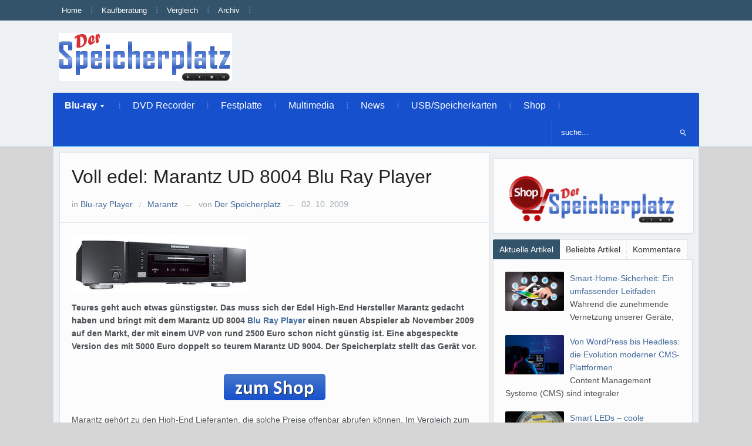

--- FILE ---
content_type: text/html; charset=UTF-8
request_url: https://derspeicherplatz.de/voll-edel-marantz-ud-8004-blu-ray-player/
body_size: 16553
content:
<!DOCTYPE html>
<html xmlns="http://www.w3.org/1999/xhtml" lang="de-DE">
<head>
	    
	<meta http-equiv="Content-Type" content="text/html; charset=UTF-8" />
    <meta http-equiv="X-UA-Compatible" content="IE=edge,chrome=1">
    <meta name="viewport" content="width=device-width, initial-scale=1.0">
	
	<meta property='og:image' content='http://ad.zanox.com/ppv/?13476488C430053185'/>

	<meta name="google-site-verification" content="96tBYR4NqmpsV16E1CpJ-Qq5d_Nriz0l8scb0NJ2TV4" />	

    <title>Voll edel: Marantz UD 8004 Blu Ray Player | Der Speicherplatz</title>

    <link rel="stylesheet" type="text/css" href="https://derspeicherplatz.de/wp-content/themes/navigogo-theme/style.css" media="screen" />
	 	
    <link rel="pingback" href="https://derspeicherplatz.de/xmlrpc.php" />
	

        


	<meta name='robots' content='index, follow, max-image-preview:large, max-snippet:-1, max-video-preview:-1' />

	<!-- This site is optimized with the Yoast SEO plugin v22.8 - https://yoast.com/wordpress/plugins/seo/ -->
	<meta name="description" content="Teures geht auch etwas günstigster. Das muss sich der Edel High-End Hersteller Marantz gedacht haben und bringt mit dem Marantz UD 8004 Blu Ray Player" />
	<link rel="canonical" href="https://derspeicherplatz.de/voll-edel-marantz-ud-8004-blu-ray-player/" />
	<meta property="og:locale" content="de_DE" />
	<meta property="og:type" content="article" />
	<meta property="og:title" content="Voll edel: Marantz UD 8004 Blu Ray Player | Der Speicherplatz" />
	<meta property="og:description" content="Teures geht auch etwas günstigster. Das muss sich der Edel High-End Hersteller Marantz gedacht haben und bringt mit dem Marantz UD 8004 Blu Ray Player" />
	<meta property="og:url" content="https://derspeicherplatz.de/voll-edel-marantz-ud-8004-blu-ray-player/" />
	<meta property="og:site_name" content="Der Speicherplatz" />
	<meta property="article:published_time" content="2009-10-02T17:47:32+00:00" />
	<meta property="og:image" content="https://derspeicherplatz.de/wp-content/uploads/sites/5/2009/10/MARANTZ-UD8004-BLU-RAY-Player.2009-113753.jpg" />
	<meta name="author" content="Der Speicherplatz" />
	<meta name="twitter:card" content="summary_large_image" />
	<meta name="twitter:label1" content="Verfasst von" />
	<meta name="twitter:data1" content="Der Speicherplatz" />
	<meta name="twitter:label2" content="Geschätzte Lesezeit" />
	<meta name="twitter:data2" content="2 Minuten" />
	<script type="application/ld+json" class="yoast-schema-graph">{"@context":"https://schema.org","@graph":[{"@type":"WebPage","@id":"https://derspeicherplatz.de/voll-edel-marantz-ud-8004-blu-ray-player/","url":"https://derspeicherplatz.de/voll-edel-marantz-ud-8004-blu-ray-player/","name":"Voll edel: Marantz UD 8004 Blu Ray Player | Der Speicherplatz","isPartOf":{"@id":"https://derspeicherplatz.de/#website"},"primaryImageOfPage":{"@id":"https://derspeicherplatz.de/voll-edel-marantz-ud-8004-blu-ray-player/#primaryimage"},"image":{"@id":"https://derspeicherplatz.de/voll-edel-marantz-ud-8004-blu-ray-player/#primaryimage"},"thumbnailUrl":"https://derspeicherplatz.de/wp-content/uploads/sites/5/2009/10/MARANTZ-UD8004-BLU-RAY-Player.2009-113753.jpg","datePublished":"2009-10-02T17:47:32+00:00","dateModified":"2009-10-02T17:47:32+00:00","author":{"@id":"https://derspeicherplatz.de/#/schema/person/076e07a6155c2ef9fd588791e96ab9ce"},"description":"Teures geht auch etwas günstigster. Das muss sich der Edel High-End Hersteller Marantz gedacht haben und bringt mit dem Marantz UD 8004 Blu Ray Player","breadcrumb":{"@id":"https://derspeicherplatz.de/voll-edel-marantz-ud-8004-blu-ray-player/#breadcrumb"},"inLanguage":"de-DE","potentialAction":[{"@type":"ReadAction","target":["https://derspeicherplatz.de/voll-edel-marantz-ud-8004-blu-ray-player/"]}]},{"@type":"ImageObject","inLanguage":"de-DE","@id":"https://derspeicherplatz.de/voll-edel-marantz-ud-8004-blu-ray-player/#primaryimage","url":"https://derspeicherplatz.de/wp-content/uploads/sites/5/2009/10/MARANTZ-UD8004-BLU-RAY-Player.2009-113753.jpg","contentUrl":"https://derspeicherplatz.de/wp-content/uploads/sites/5/2009/10/MARANTZ-UD8004-BLU-RAY-Player.2009-113753.jpg"},{"@type":"BreadcrumbList","@id":"https://derspeicherplatz.de/voll-edel-marantz-ud-8004-blu-ray-player/#breadcrumb","itemListElement":[{"@type":"ListItem","position":1,"name":"Home","item":"https://derspeicherplatz.de/"},{"@type":"ListItem","position":2,"name":"Voll edel: Marantz UD 8004 Blu Ray Player"}]},{"@type":"WebSite","@id":"https://derspeicherplatz.de/#website","url":"https://derspeicherplatz.de/","name":"Der Speicherplatz","description":"Festplatten, Speicher und Co.","potentialAction":[{"@type":"SearchAction","target":{"@type":"EntryPoint","urlTemplate":"https://derspeicherplatz.de/?s={search_term_string}"},"query-input":"required name=search_term_string"}],"inLanguage":"de-DE"},{"@type":"Person","@id":"https://derspeicherplatz.de/#/schema/person/076e07a6155c2ef9fd588791e96ab9ce","name":"Der Speicherplatz","image":{"@type":"ImageObject","inLanguage":"de-DE","@id":"https://derspeicherplatz.de/#/schema/person/image/","url":"https://secure.gravatar.com/avatar/48b3fb76bc2c969c34156866b32fc9d1?s=96&d=mm&r=g","contentUrl":"https://secure.gravatar.com/avatar/48b3fb76bc2c969c34156866b32fc9d1?s=96&d=mm&r=g","caption":"Der Speicherplatz"}}]}</script>
	<!-- / Yoast SEO plugin. -->


<link rel="alternate" type="application/rss+xml" title="Der Speicherplatz &raquo; Feed" href="https://derspeicherplatz.de/feed/" />
<link rel="alternate" type="application/rss+xml" title="Der Speicherplatz &raquo; Kommentar-Feed" href="https://derspeicherplatz.de/comments/feed/" />
<link rel='stylesheet' id='wp-block-library-css' href='https://derspeicherplatz.de/wp-includes/css/dist/block-library/style.min.css?ver=6.4.2' type='text/css' media='all' />
<style id='classic-theme-styles-inline-css' type='text/css'>
/*! This file is auto-generated */
.wp-block-button__link{color:#fff;background-color:#32373c;border-radius:9999px;box-shadow:none;text-decoration:none;padding:calc(.667em + 2px) calc(1.333em + 2px);font-size:1.125em}.wp-block-file__button{background:#32373c;color:#fff;text-decoration:none}
</style>
<style id='global-styles-inline-css' type='text/css'>
body{--wp--preset--color--black: #000000;--wp--preset--color--cyan-bluish-gray: #abb8c3;--wp--preset--color--white: #ffffff;--wp--preset--color--pale-pink: #f78da7;--wp--preset--color--vivid-red: #cf2e2e;--wp--preset--color--luminous-vivid-orange: #ff6900;--wp--preset--color--luminous-vivid-amber: #fcb900;--wp--preset--color--light-green-cyan: #7bdcb5;--wp--preset--color--vivid-green-cyan: #00d084;--wp--preset--color--pale-cyan-blue: #8ed1fc;--wp--preset--color--vivid-cyan-blue: #0693e3;--wp--preset--color--vivid-purple: #9b51e0;--wp--preset--gradient--vivid-cyan-blue-to-vivid-purple: linear-gradient(135deg,rgba(6,147,227,1) 0%,rgb(155,81,224) 100%);--wp--preset--gradient--light-green-cyan-to-vivid-green-cyan: linear-gradient(135deg,rgb(122,220,180) 0%,rgb(0,208,130) 100%);--wp--preset--gradient--luminous-vivid-amber-to-luminous-vivid-orange: linear-gradient(135deg,rgba(252,185,0,1) 0%,rgba(255,105,0,1) 100%);--wp--preset--gradient--luminous-vivid-orange-to-vivid-red: linear-gradient(135deg,rgba(255,105,0,1) 0%,rgb(207,46,46) 100%);--wp--preset--gradient--very-light-gray-to-cyan-bluish-gray: linear-gradient(135deg,rgb(238,238,238) 0%,rgb(169,184,195) 100%);--wp--preset--gradient--cool-to-warm-spectrum: linear-gradient(135deg,rgb(74,234,220) 0%,rgb(151,120,209) 20%,rgb(207,42,186) 40%,rgb(238,44,130) 60%,rgb(251,105,98) 80%,rgb(254,248,76) 100%);--wp--preset--gradient--blush-light-purple: linear-gradient(135deg,rgb(255,206,236) 0%,rgb(152,150,240) 100%);--wp--preset--gradient--blush-bordeaux: linear-gradient(135deg,rgb(254,205,165) 0%,rgb(254,45,45) 50%,rgb(107,0,62) 100%);--wp--preset--gradient--luminous-dusk: linear-gradient(135deg,rgb(255,203,112) 0%,rgb(199,81,192) 50%,rgb(65,88,208) 100%);--wp--preset--gradient--pale-ocean: linear-gradient(135deg,rgb(255,245,203) 0%,rgb(182,227,212) 50%,rgb(51,167,181) 100%);--wp--preset--gradient--electric-grass: linear-gradient(135deg,rgb(202,248,128) 0%,rgb(113,206,126) 100%);--wp--preset--gradient--midnight: linear-gradient(135deg,rgb(2,3,129) 0%,rgb(40,116,252) 100%);--wp--preset--font-size--small: 13px;--wp--preset--font-size--medium: 20px;--wp--preset--font-size--large: 36px;--wp--preset--font-size--x-large: 42px;--wp--preset--spacing--20: 0.44rem;--wp--preset--spacing--30: 0.67rem;--wp--preset--spacing--40: 1rem;--wp--preset--spacing--50: 1.5rem;--wp--preset--spacing--60: 2.25rem;--wp--preset--spacing--70: 3.38rem;--wp--preset--spacing--80: 5.06rem;--wp--preset--shadow--natural: 6px 6px 9px rgba(0, 0, 0, 0.2);--wp--preset--shadow--deep: 12px 12px 50px rgba(0, 0, 0, 0.4);--wp--preset--shadow--sharp: 6px 6px 0px rgba(0, 0, 0, 0.2);--wp--preset--shadow--outlined: 6px 6px 0px -3px rgba(255, 255, 255, 1), 6px 6px rgba(0, 0, 0, 1);--wp--preset--shadow--crisp: 6px 6px 0px rgba(0, 0, 0, 1);}:where(.is-layout-flex){gap: 0.5em;}:where(.is-layout-grid){gap: 0.5em;}body .is-layout-flow > .alignleft{float: left;margin-inline-start: 0;margin-inline-end: 2em;}body .is-layout-flow > .alignright{float: right;margin-inline-start: 2em;margin-inline-end: 0;}body .is-layout-flow > .aligncenter{margin-left: auto !important;margin-right: auto !important;}body .is-layout-constrained > .alignleft{float: left;margin-inline-start: 0;margin-inline-end: 2em;}body .is-layout-constrained > .alignright{float: right;margin-inline-start: 2em;margin-inline-end: 0;}body .is-layout-constrained > .aligncenter{margin-left: auto !important;margin-right: auto !important;}body .is-layout-constrained > :where(:not(.alignleft):not(.alignright):not(.alignfull)){max-width: var(--wp--style--global--content-size);margin-left: auto !important;margin-right: auto !important;}body .is-layout-constrained > .alignwide{max-width: var(--wp--style--global--wide-size);}body .is-layout-flex{display: flex;}body .is-layout-flex{flex-wrap: wrap;align-items: center;}body .is-layout-flex > *{margin: 0;}body .is-layout-grid{display: grid;}body .is-layout-grid > *{margin: 0;}:where(.wp-block-columns.is-layout-flex){gap: 2em;}:where(.wp-block-columns.is-layout-grid){gap: 2em;}:where(.wp-block-post-template.is-layout-flex){gap: 1.25em;}:where(.wp-block-post-template.is-layout-grid){gap: 1.25em;}.has-black-color{color: var(--wp--preset--color--black) !important;}.has-cyan-bluish-gray-color{color: var(--wp--preset--color--cyan-bluish-gray) !important;}.has-white-color{color: var(--wp--preset--color--white) !important;}.has-pale-pink-color{color: var(--wp--preset--color--pale-pink) !important;}.has-vivid-red-color{color: var(--wp--preset--color--vivid-red) !important;}.has-luminous-vivid-orange-color{color: var(--wp--preset--color--luminous-vivid-orange) !important;}.has-luminous-vivid-amber-color{color: var(--wp--preset--color--luminous-vivid-amber) !important;}.has-light-green-cyan-color{color: var(--wp--preset--color--light-green-cyan) !important;}.has-vivid-green-cyan-color{color: var(--wp--preset--color--vivid-green-cyan) !important;}.has-pale-cyan-blue-color{color: var(--wp--preset--color--pale-cyan-blue) !important;}.has-vivid-cyan-blue-color{color: var(--wp--preset--color--vivid-cyan-blue) !important;}.has-vivid-purple-color{color: var(--wp--preset--color--vivid-purple) !important;}.has-black-background-color{background-color: var(--wp--preset--color--black) !important;}.has-cyan-bluish-gray-background-color{background-color: var(--wp--preset--color--cyan-bluish-gray) !important;}.has-white-background-color{background-color: var(--wp--preset--color--white) !important;}.has-pale-pink-background-color{background-color: var(--wp--preset--color--pale-pink) !important;}.has-vivid-red-background-color{background-color: var(--wp--preset--color--vivid-red) !important;}.has-luminous-vivid-orange-background-color{background-color: var(--wp--preset--color--luminous-vivid-orange) !important;}.has-luminous-vivid-amber-background-color{background-color: var(--wp--preset--color--luminous-vivid-amber) !important;}.has-light-green-cyan-background-color{background-color: var(--wp--preset--color--light-green-cyan) !important;}.has-vivid-green-cyan-background-color{background-color: var(--wp--preset--color--vivid-green-cyan) !important;}.has-pale-cyan-blue-background-color{background-color: var(--wp--preset--color--pale-cyan-blue) !important;}.has-vivid-cyan-blue-background-color{background-color: var(--wp--preset--color--vivid-cyan-blue) !important;}.has-vivid-purple-background-color{background-color: var(--wp--preset--color--vivid-purple) !important;}.has-black-border-color{border-color: var(--wp--preset--color--black) !important;}.has-cyan-bluish-gray-border-color{border-color: var(--wp--preset--color--cyan-bluish-gray) !important;}.has-white-border-color{border-color: var(--wp--preset--color--white) !important;}.has-pale-pink-border-color{border-color: var(--wp--preset--color--pale-pink) !important;}.has-vivid-red-border-color{border-color: var(--wp--preset--color--vivid-red) !important;}.has-luminous-vivid-orange-border-color{border-color: var(--wp--preset--color--luminous-vivid-orange) !important;}.has-luminous-vivid-amber-border-color{border-color: var(--wp--preset--color--luminous-vivid-amber) !important;}.has-light-green-cyan-border-color{border-color: var(--wp--preset--color--light-green-cyan) !important;}.has-vivid-green-cyan-border-color{border-color: var(--wp--preset--color--vivid-green-cyan) !important;}.has-pale-cyan-blue-border-color{border-color: var(--wp--preset--color--pale-cyan-blue) !important;}.has-vivid-cyan-blue-border-color{border-color: var(--wp--preset--color--vivid-cyan-blue) !important;}.has-vivid-purple-border-color{border-color: var(--wp--preset--color--vivid-purple) !important;}.has-vivid-cyan-blue-to-vivid-purple-gradient-background{background: var(--wp--preset--gradient--vivid-cyan-blue-to-vivid-purple) !important;}.has-light-green-cyan-to-vivid-green-cyan-gradient-background{background: var(--wp--preset--gradient--light-green-cyan-to-vivid-green-cyan) !important;}.has-luminous-vivid-amber-to-luminous-vivid-orange-gradient-background{background: var(--wp--preset--gradient--luminous-vivid-amber-to-luminous-vivid-orange) !important;}.has-luminous-vivid-orange-to-vivid-red-gradient-background{background: var(--wp--preset--gradient--luminous-vivid-orange-to-vivid-red) !important;}.has-very-light-gray-to-cyan-bluish-gray-gradient-background{background: var(--wp--preset--gradient--very-light-gray-to-cyan-bluish-gray) !important;}.has-cool-to-warm-spectrum-gradient-background{background: var(--wp--preset--gradient--cool-to-warm-spectrum) !important;}.has-blush-light-purple-gradient-background{background: var(--wp--preset--gradient--blush-light-purple) !important;}.has-blush-bordeaux-gradient-background{background: var(--wp--preset--gradient--blush-bordeaux) !important;}.has-luminous-dusk-gradient-background{background: var(--wp--preset--gradient--luminous-dusk) !important;}.has-pale-ocean-gradient-background{background: var(--wp--preset--gradient--pale-ocean) !important;}.has-electric-grass-gradient-background{background: var(--wp--preset--gradient--electric-grass) !important;}.has-midnight-gradient-background{background: var(--wp--preset--gradient--midnight) !important;}.has-small-font-size{font-size: var(--wp--preset--font-size--small) !important;}.has-medium-font-size{font-size: var(--wp--preset--font-size--medium) !important;}.has-large-font-size{font-size: var(--wp--preset--font-size--large) !important;}.has-x-large-font-size{font-size: var(--wp--preset--font-size--x-large) !important;}
.wp-block-navigation a:where(:not(.wp-element-button)){color: inherit;}
:where(.wp-block-post-template.is-layout-flex){gap: 1.25em;}:where(.wp-block-post-template.is-layout-grid){gap: 1.25em;}
:where(.wp-block-columns.is-layout-flex){gap: 2em;}:where(.wp-block-columns.is-layout-grid){gap: 2em;}
.wp-block-pullquote{font-size: 1.5em;line-height: 1.6;}
</style>
<link rel='stylesheet' id='wpz-shortcodes-css' href='https://derspeicherplatz.de/wp-content/themes/technikgruppe/functions/wpzoom/assets/css/shortcodes.css?ver=6.4.2' type='text/css' media='all' />
<link rel='stylesheet' id='zoom-font-awesome-css' href='https://derspeicherplatz.de/wp-content/themes/technikgruppe/functions/wpzoom/assets/css/font-awesome.min.css?ver=6.4.2' type='text/css' media='all' />
<link rel='stylesheet' id='media-queries-css' href='https://derspeicherplatz.de/wp-content/themes/technikgruppe/media-queries.css?ver=6.4.2' type='text/css' media='all' />
<link rel='stylesheet' id='borlabs-cookie-css' href='https://derspeicherplatz.de/wp-content/cache/borlabs-cookie/borlabs-cookie_1_de.css?ver=2.1.15-4' type='text/css' media='all' />
<link rel='stylesheet' id='wzslider-css' href='https://derspeicherplatz.de/wp-content/themes/technikgruppe/functions/wpzoom/assets/css/wzslider.css?ver=6.4.2' type='text/css' media='all' />
<link rel='stylesheet' id='wpzoom-theme-css' href='https://derspeicherplatz.de/wp-content/themes/technikgruppe/styles/default.css?ver=6.4.2' type='text/css' media='all' />
<link rel='stylesheet' id='wpzoom-custom-css' href='https://derspeicherplatz.de/wp-content/themes/technikgruppe/custom.css?ver=6.4.2' type='text/css' media='all' />
<script type="text/javascript" src="https://derspeicherplatz.de/wp-includes/js/jquery/jquery.min.js?ver=3.7.1" id="jquery-core-js"></script>
<script type="text/javascript" src="https://derspeicherplatz.de/wp-includes/js/jquery/jquery-migrate.min.js?ver=3.4.1" id="jquery-migrate-js"></script>
<script type="text/javascript" src="https://derspeicherplatz.de/wp-content/themes/technikgruppe/js/init.js?ver=6.4.2" id="wpzoom-init-js"></script>
<link rel="https://api.w.org/" href="https://derspeicherplatz.de/wp-json/" /><link rel="alternate" type="application/json" href="https://derspeicherplatz.de/wp-json/wp/v2/posts/2929" /><link rel="EditURI" type="application/rsd+xml" title="RSD" href="https://derspeicherplatz.de/xmlrpc.php?rsd" />
<meta name="generator" content="WordPress 6.4.2" />
<link rel='shortlink' href='https://derspeicherplatz.de/?p=2929' />
<link rel="alternate" type="application/json+oembed" href="https://derspeicherplatz.de/wp-json/oembed/1.0/embed?url=https%3A%2F%2Fderspeicherplatz.de%2Fvoll-edel-marantz-ud-8004-blu-ray-player%2F" />
<link rel="alternate" type="text/xml+oembed" href="https://derspeicherplatz.de/wp-json/oembed/1.0/embed?url=https%3A%2F%2Fderspeicherplatz.de%2Fvoll-edel-marantz-ud-8004-blu-ray-player%2F&#038;format=xml" />
<!-- WPZOOM Theme / Framework -->
<meta name="generator" content="Navigogo Theme 1.0" />
<meta name="generator" content="WPZOOM Framework 1.4.8" />
<style type="text/css">body{background-color:#D5D5D5;}
a{color:#1650CD;}
#header{background:#FFFFFF;}
#menutop{background:#33536A;}
#menu{background:#1650CD;}
#news-ticker{background:#83A1DE;}
.widget h3.title{color:#1650CD;}
body{font-family: Arial;}#logo h1 a{font-family: Arial;}#slider #slidemain .slide_content h2{font-family: Arial;}.left-col h2, .right-col h4{font-family: Arial;}.archiveposts h2{font-family: Arial;}h1.title{font-family: Arial;}.widget h3.title{font-family: Arial;}</style>
<script type="text/javascript">document.write('<style type="text/css">.tabber{display:none;}</style>');</script><style type="text/css">.broken_link, a.broken_link {
	text-decoration: line-through;
}</style>
</head>
<body class="post-template-default single single-post postid-2929 single-format-standard">
  <div id="ip_page_wrapper">
    <div id="ip_content_wrapper">
  	<header id="header">

 		<div id="menutop">
			<div class="inner-wrap">

				
	 				<a class="btn_menu" id="toggle-top" href="#"></a>
	 
	 				<div id="topmenu-wrap">

					 	<ul id="topmenu" class="dropdown"><li id="menu-item-10861" class="menu-item menu-item-type-custom menu-item-object-custom menu-item-home menu-item-10861"><a href="https://derspeicherplatz.de/">Home</a></li>
<li id="menu-item-10863" class="menu-item menu-item-type-post_type menu-item-object-page menu-item-10863"><a href="https://derspeicherplatz.de/kaufberatung/">Kaufberatung</a></li>
<li id="menu-item-10864" class="menu-item menu-item-type-post_type menu-item-object-page menu-item-10864"><a href="https://derspeicherplatz.de/vergleich/">Vergleich</a></li>
<li id="menu-item-10862" class="menu-item menu-item-type-post_type menu-item-object-page menu-item-10862"><a href="https://derspeicherplatz.de/archiv/">Archiv</a></li>
</ul>
					</div>

				
					 
	 			<div class="clear"></div>

 			</div><!-- /.inner-wrap -->
 
		</div><!-- /#menutop -->

  		<div class="inner-wrap header-wrap">
   			
		<!-- 	<div id="planet"> <a target="_blank" rel="nofollow" href="http://www.planetoftech.de/"><img src="https://derspeicherplatz.de/wp-content/uploads/images/dunkel_entertainweb-sw-tr.png" alt="planettoftech"></a>
			</div>-->
 			<div id="logo">
								
				<h1logo><a href="https://derspeicherplatz.de" title="Der Speicherplatz">
											<img src="https://derspeicherplatz.de/wp-content/uploads/2015/06/derspeicher.png" alt="Der Speicherplatz"/>
									</a></h1logo>
				
							</div><!-- / #logo -->
 			 
			
			<div class="clear"></div>

 
			<div id="menu">
 
				<a class="btn_menu" id="toggle-main" href="#"></a>

				<div id="menu-wrap">
		 
					<ul id="mainmenu" class="dropdown"><li id="menu-item-10853" class="menu-item menu-item-type-taxonomy menu-item-object-category current-post-ancestor current-menu-parent current-post-parent menu-item-has-children menu-item-10853"><a href="https://derspeicherplatz.de/blu-ray-player/">Blu-ray</a>
<ul class="sub-menu">
	<li id="menu-item-10854" class="menu-item menu-item-type-taxonomy menu-item-object-category menu-item-10854"><a href="https://derspeicherplatz.de/samsung-dvd-recorder/">Samsung</a></li>
	<li id="menu-item-10856" class="menu-item menu-item-type-taxonomy menu-item-object-category menu-item-10856"><a href="https://derspeicherplatz.de/panasonic-blu-ray/">Panasonic Blu-Ray</a></li>
</ul>
</li>
<li id="menu-item-10857" class="menu-item menu-item-type-taxonomy menu-item-object-category menu-item-10857"><a href="https://derspeicherplatz.de/dvd-recorder/">DVD Recorder</a></li>
<li id="menu-item-10858" class="menu-item menu-item-type-taxonomy menu-item-object-category menu-item-10858"><a href="https://derspeicherplatz.de/externe-festplatte/">Festplatte</a></li>
<li id="menu-item-10859" class="menu-item menu-item-type-taxonomy menu-item-object-category menu-item-10859"><a href="https://derspeicherplatz.de/multimedia-festplatte/">Multimedia</a></li>
<li id="menu-item-10998" class="menu-item menu-item-type-taxonomy menu-item-object-category menu-item-10998"><a href="https://derspeicherplatz.de/news/">News</a></li>
<li id="menu-item-11142" class="menu-item menu-item-type-taxonomy menu-item-object-category menu-item-11142"><a href="https://derspeicherplatz.de/usbspeicherkarten/">USB/Speicherkarten</a></li>
<li id="menu-item-10860" class="menu-item menu-item-type-custom menu-item-object-custom menu-item-10860"><a target="_blank" rel="noopener" href="http://shop.derspeicherplatz.de">Shop</a></li>
</ul>
				</div>
  
				<div id="search"> 
	<form method="POST" id="searchform" action="https://derspeicherplatz.de/">
		<input type="text" name="s" id="s" size="35" onblur="if (this.value == '') {this.value = 'suche...';}" onfocus="if (this.value == 'suche...') {this.value = '';}" value="suche..." class="text" />
		<input type="submit" id="searchsubmit" class="submit" value="Suche" />
	</form>
</div>		
				<div class="clear"></div>
  
		 	</div><!-- /#menu -->
  
		</div><!-- /.inner-wrap -->
	 
	</header>

	
	<div class="container"> 
		<div class="content-wrap">
<div class="single-area">

	
		<div class="post-meta">
			 
		 	<h1 class="title">
				<a title="Voll edel: Marantz UD 8004 Blu Ray Player">Voll edel: Marantz UD 8004 Blu Ray Player</a>
			</h1>

			in <a href="https://derspeicherplatz.de/blu-ray-player/" rel="category tag">Blu-ray Player</a><span class="separator"> / </span><a href="https://derspeicherplatz.de/marantz/" rel="category tag">Marantz</a> <span class="separator">&mdash;</span>  			von <a href="https://derspeicherplatz.de/author/testroom/" title="Beiträge von Der Speicherplatz" rel="author">Der Speicherplatz</a> <span class="separator">&mdash;</span>			02. 10. 2009 					
		</div><!-- /.post-meta -->

	  
		<div id="post-2929" class="clearfix post-wrap post-2929 post type-post status-publish format-standard hentry category-blu-ray-player category-marantz tag-full-hd tag-kaufberatung tag-marantz-ud-8004-blu-ray-player tag-vergleich-externe-festplatte">
 	 	  
			<div class="entry">
			
				
				<span id="hinweistitlewrapper" style="display:block;position:relative; padding-right:55px; "><span class="title"><p><img decoding="async" src="https://derspeicherplatz.de/wp-content/uploads/sites/5/2009/10/MARANTZ-UD8004-BLU-RAY-Player.2009-113753.jpg" alt="MARANTZ UD8004 BLU-RAY Player" title="MARANTZ UD8004 BLU-RAY Player" width="300" height="99" class="size-full wp-image-2930" /></p>
<p><strong>Teures geht auch etwas günstigster. Das muss sich der Edel High-End Hersteller Marantz gedacht haben und bringt mit dem Marantz UD 8004 <a href="https://derspeicherplatz.de/blu-ray-player/">Blu Ray Player</a> einen neuen Abspieler ab November 2009 auf den Markt, der mit einem UVP von rund 2500 Euro schon nicht günstig ist. Eine abgespeckte Version des mit 5000 Euro doppelt so teurem Marantz UD 9004. Der Speicherplatz stellt das Gerät vor. </strong><span id="more-2929"></span></p><div style="text-align:center; margin: 10px auto;"><br>
<center><a href="http://shop.derspeicherplatz.de/" rel="nofollow" target="blank"><img decoding="async"  src="https://derspeicherplatz.de/wp-content/uploads/images/shop.png
" ></a></center>
<br></div>
<p>Marantz gehört zu den High-End Lieferanten, die solche Preise offenbar abrufen können. Im Vergleich zum <strong><a href="https://derspeicherplatz.de/2009/07/07/high-end-marantz-ud-9004-blu-ray-player/">Marantz BD 9004 Blu Ray Player</a></strong> hat der 8004 auch die vergoldeten Cinch-Buchsen. Dafür ist das Chassis des Marantz UD 8004 Blu Ray Player nicht verkupfert. Diese Verkupferung soll eine optimale Erdung erreichen, um Klangverfälschungen zu vermeiden. Auf jeden Fall wird der Marantz UD 8004 Blu Ray Player auch die Anchor Bay-Videoprozessoren enthalten, die für die beste Wiedergabe und Bildverarbeitung stehen. Weiter werkelt im Inneren des Abspielers ein High End Decoder für die besten Raumklang-Formate wie Dolby True HD und DTS Master Audio. </p>
<h2>Der Marantz UD 8004 Blu Ray Player &#8211; beste Audioqualität</h2>
<p>Auch bei den Sounds gibt sich der Marantz UD 8004 Blu Ray Player gut ausgestattet: Das Hyper Dynamic Amplifier Modul von Marantz steht bei High End-Freunden in einem sehr guten Ruf. Mit dem <strong><a rel="nofollow" href="http://de.wikipedia.org/wiki/Digital-Analog-Umsetzer">Digital Audio-Wandler</a></strong> mit 192 kHz und 24 Bit Verarbeitung sorgt für die reibungslose Decodierung der Raumklang-Sounds, die in bester Qualität auf bis zu 8 Lautsprecher übertragen werden können. Gut, dass der Marantz UD 8004 Blu Ray Player auch einen analogen 7.1-Ausgang hat, um die reibungslose Übertragung auch auf Receiver von Heimkinoanlagen zu ermöglichen, die keinen <strong><a rel="nofollow" href="http://de.wikipedia.org/wiki/Hdmi">HDMI</a></strong>-Eingang besitzen.</p>
<h2>
Internet und interner Speicher &#8211; der Marantz UD 8004 Blu Ray Player</h2>
<p>Bei so viel hochklassigem patzt der Marantz UD 8004 Blu Ray Player auch nicht beim Online-Zugang: Über den Ethernet-Anschluss können Bonus-Tracks zu den Filmen heruntergeladen werden. Ein W-Lan Modul ist leider nicht eingebaut. Bei den abspielbaren Formaten und Scheiben ist natürlich auch die Super Audio CD dabei, dafür fehlt nach bisherigen Informationen das Double-Layer-Format. Unklar ist bisher auch, ob man mit dem Marantz UD 8004 Blu Ray Player auch DivX-Ultra abspielen kann. Auf jeden Fall ist ein SD-Karten Leser eingebaut, so dass man auch Fotos von der Digitalkamera über den Marantz UD 8004 Blu Ray Player auf den <strong>Full HD Fernseher</strong> bekommt.</p>
<p>  Amazon.de Widgets</p>
<h2>
Eindruck vom Marantz UD 8004 Blu Ray Player</h2>
<p><strong>High End Freunde werden sicherlich gespannt sein, wie sich der Marantz UD 8004 Blu Ray Player gibt. Und ob der Unterschied zum nochmal doppelt so teurem UD 9004 wirklich hör- und sehbar sein wird.<br />
</strong></p>
<ul>
<li><strong>Hersteller:</strong> Marantz</li>
<li><strong>Modell: </strong>UD 8004</li>
<li><strong>Abspielbare Discs:</strong> BD-ROM, <a href="https://derspeicherplatz.de/dvd-recorder/">DVD</a>-Video, DVD-Audio, SACD, CD-r/RW, DVD+/RW, DVD-R/RW, BD R, BD RE (noch keine weiteren Details veröffentlicht.</li>
<li><strong>Wiedergabe von:</strong>MP3, WMA, PCM, JPEG, MPEG 2, h.262, DivX 3/4/5, MPEG 4, h.264</li>
<li><strong>sonstige Abspielformate:</strong>Dolby TrueHD, DTS-Master Audio HD, BonusView, BD-Live</li>
<li><strong>Abmessungen:</strong> 440 x 185 x 390 mm</li>
<li><strong>Gewicht:</strong> 18 kg</li>
<li><strong>Stromverbrauch (Stand-By/Betrieb):</strong> 0,5/60 W</li>
<li><strong>Besonderheiten:</strong>Ethernet, analoger 7.1 Audio-Ausgang, SD Card Slot</li>
</ul>
<p>Mehr <strong><a href="https://derspeicherplatz.de/category/blu-ray-player/marantz/">Marantz Blu Ray Player</a></strong></p>
</span>				<small id='hinweiszubeitrag' style="display:block; white-space: nowrap; font-size:12px; line-height: 12px; text-align:right; position:absolute; top:0; right:0;">Werbung</small>
			</span>				<div class="clear"></div>
				
				<div id="rtgx_https://derspeicherplatz_undercontent" class="rtgx_placement"></div><script type="text/javascript">try {rtgx._updatePlacement({"placement":"rtgx_https://derspeicherplatz_undercontent"});} catch (e) {}</script>				
								<div class="clear"></div>
			
			</div><!-- / .entry -->
			<div class="clear"></div>
 	 	
			
 	 	</div><!-- #post-2929 -->

		
		
		<div class="clear"></div>
		<!--derspeicherplatz.de-->	 	 
					<div class="post-wrap"><div id="comments">


		<p class="nocomments">Kommentare sind geschlossen.</p>
	

 
</div><!-- #comments --></div>
				
	  
</div><!-- /.single-area -->
	
	
<div id="sidebar">
	

		<div id="text-8" class="widget widget_text"><h3 class="title"><div class="empty"></div></h3><div class="widget-content">			<div class="textwidget"><a href="http://shop.derspeicherplatz.de/" rel="nofollow noopener" target="blank"><img  src="https://derspeicherplatz.de/wp-content/uploads/images/speicherplatz.gif
" ></a></div>
		<div class="clear"></div></div></div>
			<div id="wpzoom-tabber-2" class="widget tabbertabs"><div class="tabber"><div id="wpzoom-feature-posts-2" class="tabbertab feature-posts"><h2 class="widgettitle">Aktuelle Artikel</h2>
<ul class="feature-posts-list"><li><a href="https://derspeicherplatz.de/smart-home-sicherheit-ein-umfassender-leitfaden/"><img src="https://derspeicherplatz.de/wp-content/uploads/2024/07/pixabay-3574541-geralt.jpg" height="" width="100"></a><a href="https://derspeicherplatz.de/smart-home-sicherheit-ein-umfassender-leitfaden/">Smart-Home-Sicherheit: Ein umfassender Leitfaden</a> <br /><span class="post-excerpt">Während die zunehmende Vernetzung unserer Geräte,</span><div class="clear"></div></li><li><a href="https://derspeicherplatz.de/von-wordpress-bis-headless-die-evolution-moderner-cms-plattformen/"><img src="https://derspeicherplatz.de/wp-content/uploads/2024/06/Pixabay_6521720_Innovalabs.jpg" height="" width="100"></a><a href="https://derspeicherplatz.de/von-wordpress-bis-headless-die-evolution-moderner-cms-plattformen/">Von WordPress bis Headless: die Evolution moderner CMS-Plattformen</a> <br /><span class="post-excerpt">Content Management Systeme (CMS) sind integraler</span><div class="clear"></div></li><li><a href="https://derspeicherplatz.de/smart-leds-coole-beleuchtung-mit-intelligenter-lichtsteuerung/"><img src="https://derspeicherplatz.de/wp-content/uploads/2021/02/led.jpg" height="" width="100"></a><a href="https://derspeicherplatz.de/smart-leds-coole-beleuchtung-mit-intelligenter-lichtsteuerung/">Smart LEDs &#8211; coole Beleuchtung mit intelligenter Lichtsteuerung</a> <br /><span class="post-excerpt">Die Smart-Home-Technologie soll den Alltag einfacher</span><div class="clear"></div></li><li><a href="https://derspeicherplatz.de/preisgekroent-und-mit-zuwachs-sony-tough-sd-karten/"><img src="https://derspeicherplatz.de/wp-content/uploads/2019/12/Pixabay_1137506_Recklesstudios_900-300x200.jpg" height="" width="100"></a><a href="https://derspeicherplatz.de/preisgekroent-und-mit-zuwachs-sony-tough-sd-karten/">Preisgekrönt und mit Zuwachs: Sony TOUGH-SD-Karten</a> <br /><span class="post-excerpt">Nachdem Sony bereits 2018 seine besonders robusten und</span><div class="clear"></div></li><li><a href="https://derspeicherplatz.de/der-speicherplatz-in-den-wolken-die-cloud-und-ihre-moeglichkeiten/"><img src="https://derspeicherplatz.de/wp-content/uploads/2019/11/cloud.jpg" height="" width="100"></a><a href="https://derspeicherplatz.de/der-speicherplatz-in-den-wolken-die-cloud-und-ihre-moeglichkeiten/">Der Speicherplatz in den Wolken – Die Cloud und ihre Möglichkeiten</a> <br /><span class="post-excerpt">Die Cloud ist inzwischen ein Begriff, der sich in den</span><div class="clear"></div></li></ul><div class="clear"></div></div><div id="wpzoom-popular-news-2" class="tabbertab popular-news"><h2 class="widgettitle">Beliebte Artikel</h2>
<ul class='popular'>
<li class='mcpitem mcpitem-0'>Noch keine kommentierten Posts</li>
</ul>
</div><div id="wpzoom-recent-comments-2" class="tabbertab recent-comments"><h2 class="widgettitle">Kommentare</h2>
<ul class="recent-comments-list"></ul></div>
			<div class="clear"></div></div></div>		<div class="featured-category">
            <h3 class="blue"><a href="https://derspeicherplatz.de/lg-blu-ray/">LG Blue-Ray</a></h3>
            
			
				<div class="left-col">

					<a href="https://derspeicherplatz.de/lg-up970-uhd-blu-ray-player-mit-dolby-vision/" title="LG UP970: UHD-Blu-ray-Player mit Dolby Vision"><img src="https://derspeicherplatz.de/wp-content/uploads/2017/06/LG-UP970-300x200.jpg" alt="LG UP970: UHD-Blu-ray-Player mit Dolby Vision" class="Thumbnail thumbnail featured-cat " width="300" height="200" /></a>					<div class="clear"></div>

					<div class="left-col-content">

						<h2><a href="https://derspeicherplatz.de/lg-up970-uhd-blu-ray-player-mit-dolby-vision/" title="LG UP970: UHD-Blu-ray-Player mit Dolby Vision">LG UP970: UHD-Blu-ray-Player mit Dolby Vision</a></h2>

						<div class="featured-meta">
							<span>6. Juni 2018</span>
							<span class="separator">&mdash;</span>
							<span><span>Kommentare sind ausgeschaltet</span></span>
						</div>

						<p>Der koreanische Hersteller LG bringt dieser Tage seinen ersten Ultra HD Blu-ray-Player auf den Markt, den UP970. Der Verkaufspreis soll bei 299 Euro liegen. Das Gerät unterstützt 4K HDR inklusive Dolby Vision HDR und wird entsprechend auch zukünftige Filme mit 12 Bit Farbtiefe abspielen können. Aber: Die Dolby-Vision-Kompatibilität wird erst durch ein noch für dieses Jahr geplantes Firmwareupdate gegeben sein.<a class="more-link" href="https://derspeicherplatz.de/lg-up970-uhd-blu-ray-player-mit-dolby-vision/">[mehr lesen&#8230;]</a></p>
					</div>

				</div>

				<div class="right-col">
					<ul>

											
						<li>
							<a href="https://derspeicherplatz.de/dickmann-lg-bp120-blu-ray-player/" title="Dickmann: LG BP120 Blu Ray Player"><img src="https://derspeicherplatz.de/wp-content/uploads/sites/5/2012/04/lg-bp120-Blu-Ray-Player-foto-lg.2012-141056.jpg" alt="Dickmann: LG BP120 Blu Ray Player" class="Thumbnail thumbnail featured-cat-small " width="100" height="75" /></a>
							<div class="right-col-content">
 
								<h2 class="h3"><a href="https://derspeicherplatz.de/dickmann-lg-bp120-blu-ray-player/" title="Dickmann: LG BP120 Blu Ray Player">Dickmann: LG BP120 Blu Ray Player</a></h2>

								<div class="featured-meta">
									<span>26. April 2012</span>
									<span class="separator">&mdash;</span>
									<span><span>Kommentare sind ausgeschaltet</span></span>
								</div>
  
							</div>

							<div style="clear:both;"></div>

						</li>

												
						<li>
							<a href="https://derspeicherplatz.de/online-lg-bp-620-3d-blu-ray-player/" title="Online: LG BP 620 3D Blu Ray Player"><img src="https://derspeicherplatz.de/wp-content/uploads/sites/5/2012/04/LG-BP-620-3D-Blu-Ray-Player-foto-lg.2012-172725.jpg" alt="Online: LG BP 620 3D Blu Ray Player" class="Thumbnail thumbnail featured-cat-small " width="100" height="75" /></a>
							<div class="right-col-content">
 
								<h2 class="h3"><a href="https://derspeicherplatz.de/online-lg-bp-620-3d-blu-ray-player/" title="Online: LG BP 620 3D Blu Ray Player">Online: LG BP 620 3D Blu Ray Player</a></h2>

								<div class="featured-meta">
									<span>13. April 2012</span>
									<span class="separator">&mdash;</span>
									<span><span>Kommentare sind ausgeschaltet</span></span>
								</div>
  
							</div>

							<div style="clear:both;"></div>

						</li>

																	</ul>
	              	            </div>
				<div class="clear"></div>
		</div><!-- / .category -->
 <!-- / .featCategory -->		<div class="featured-category">
            <h3 class="blue"><a href="https://derspeicherplatz.de/media-player/">Media Player</a></h3>
            
			
				<div class="left-col">

					<a href="https://derspeicherplatz.de/3d-gunstig-fantec-p2550-media-player/" title="3D g&#252;nstig: Fantec P2550 Media Player"><img src="https://derspeicherplatz.de/wp-content/uploads/sites/5/2012/06/Fantec-P2550-Full-HD-Media-Player-foto-fantec.2012-144546.jpg" alt="3D g&#252;nstig: Fantec P2550 Media Player" class="Thumbnail thumbnail featured-cat " width="300" height="200" /></a>					<div class="clear"></div>

					<div class="left-col-content">

						<h2><a href="https://derspeicherplatz.de/3d-gunstig-fantec-p2550-media-player/" title="3D g&#252;nstig: Fantec P2550 Media Player">3D g&#252;nstig: Fantec P2550 Media Player</a></h2>

						<div class="featured-meta">
							<span>27. Juni 2012</span>
							<span class="separator">&mdash;</span>
							<span><span>Kommentare sind ausgeschaltet</span></span>
						</div>

						<p>Mit einem sehr eleganten Design präsentiert Fantec seinen P2550 Abspieler, der als Heimkino Komponente so ziemlich alles mitbringt, was man auf den ersten Blick benötigt. So kann er auch 3D-Filme abspielen. Was hinter dem Fantec P2550 Media Player steckt, darüber berichtet der Speicherplatz.</p>
					</div>

				</div>

				<div class="right-col">
					<ul>

											
						<li>
							<a href="https://derspeicherplatz.de/klassisch-ellion-labo-hmp-500h-media-player-und-recorder/" title="Klassisch: Ellion Labo HMP-500H Media Player und Recorder"><img src="https://derspeicherplatz.de/wp-content/uploads/sites/5/2012/06/Ellion-HD-Media-Rekorder-Google-Chrome-25.06.2012-152538.jpg" alt="Klassisch: Ellion Labo HMP-500H Media Player und Recorder" class="Thumbnail thumbnail featured-cat-small " width="100" height="75" /></a>
							<div class="right-col-content">
 
								<h2 class="h3"><a href="https://derspeicherplatz.de/klassisch-ellion-labo-hmp-500h-media-player-und-recorder/" title="Klassisch: Ellion Labo HMP-500H Media Player und Recorder">Klassisch: Ellion Labo HMP-500H Media Player und Recorder</a></h2>

								<div class="featured-meta">
									<span>26. Juni 2012</span>
									<span class="separator">&mdash;</span>
									<span><span>Kommentare sind ausgeschaltet</span></span>
								</div>
  
							</div>

							<div style="clear:both;"></div>

						</li>

												
						<li>
							<a href="https://derspeicherplatz.de/veteran-mit-update-ellion-labo-110-media-player/" title="Veteran mit Update: Ellion Labo 110 Media Player"><img src="https://derspeicherplatz.de/wp-content/uploads/sites/5/2012/06/ellison-labo-110-media-player-foto-ellison-labo.2012-145621.jpg" alt="Veteran mit Update: Ellion Labo 110 Media Player" class="Thumbnail thumbnail featured-cat-small " width="100" height="75" /></a>
							<div class="right-col-content">
 
								<h2 class="h3"><a href="https://derspeicherplatz.de/veteran-mit-update-ellion-labo-110-media-player/" title="Veteran mit Update: Ellion Labo 110 Media Player">Veteran mit Update: Ellion Labo 110 Media Player</a></h2>

								<div class="featured-meta">
									<span>25. Juni 2012</span>
									<span class="separator">&mdash;</span>
									<span><span>Kommentare sind ausgeschaltet</span></span>
								</div>
  
							</div>

							<div style="clear:both;"></div>

						</li>

																	</ul>
	              	            </div>
				<div class="clear"></div>
		</div><!-- / .category -->
 <!-- / .featCategory -->		<div class="featured-category">
            <h3 class="blue"><a href="https://derspeicherplatz.de/blu-ray-recorder/">Blu Ray Recorder</a></h3>
            
			
				<div class="left-col">

					<a href="https://derspeicherplatz.de/alleskonner-panasonic-dmr-bst720eg-3d-blu-ray-recorder/" title="Allesk&#246;nner: Panasonic DMR-BST720EG 3D Blu Ray Recorder"><img src="https://derspeicherplatz.de/wp-content/uploads/sites/5/2012/05/Panasonic-DMR-BST720EG-3D-Blu-Ray-Recorder-foto-panasonic.2012-115846.jpg" alt="Allesk&#246;nner: Panasonic DMR-BST720EG 3D Blu Ray Recorder" class="Thumbnail thumbnail featured-cat " width="300" height="200" /></a>					<div class="clear"></div>

					<div class="left-col-content">

						<h2><a href="https://derspeicherplatz.de/alleskonner-panasonic-dmr-bst720eg-3d-blu-ray-recorder/" title="Allesk&#246;nner: Panasonic DMR-BST720EG 3D Blu Ray Recorder">Allesk&#246;nner: Panasonic DMR-BST720EG 3D Blu Ray Recorder</a></h2>

						<div class="featured-meta">
							<span>18. Mai 2012</span>
							<span class="separator">&mdash;</span>
							<span><span>Kommentare sind ausgeschaltet</span></span>
						</div>

						<p>Mit diesem Recorder will der Hersteller Panasonic Heimkino-Freunde richtig glücklich machen. Der Preis ist aber auch nicht von schlechten Eltern: Für über 600 Euro gibt es diese Heimkino-Komponente ganz frisch zu kaufen. Der Speicherplatz sagt, was den Panasonic DMR-BST720EG 3D Blu Ray Recorder so besonders macht.</p>
					</div>

				</div>

				<div class="right-col">
					<ul>

											
						<li>
							<a href="https://derspeicherplatz.de/schick-und-praktisch-samsung-bd-e6300-3d-blu-ray-player-und-recorder/" title="Schick und praktisch: Samsung BD-E6300 3D Blu Ray Player und Recorder"><img src="https://derspeicherplatz.de/wp-content/uploads/sites/5/2012/04/Samsung-BD-E6300-3D-Blu-Ray-Player-und-Recorder-foto-samsung.2012-105715.jpg" alt="Schick und praktisch: Samsung BD-E6300 3D Blu Ray Player und Recorder" class="Thumbnail thumbnail featured-cat-small " width="100" height="75" /></a>
							<div class="right-col-content">
 
								<h2 class="h3"><a href="https://derspeicherplatz.de/schick-und-praktisch-samsung-bd-e6300-3d-blu-ray-player-und-recorder/" title="Schick und praktisch: Samsung BD-E6300 3D Blu Ray Player und Recorder">Schick und praktisch: Samsung BD-E6300 3D Blu Ray Player und Recorder</a></h2>

								<div class="featured-meta">
									<span>28. April 2012</span>
									<span class="separator">&mdash;</span>
									<span><span>Kommentare sind ausgeschaltet</span></span>
								</div>
  
							</div>

							<div style="clear:both;"></div>

						</li>

												
						<li>
							<a href="https://derspeicherplatz.de/relaunch-samsung-bd-e8900-3d-blu-ray-player-und-recorder/" title="Relaunch: Samsung BD-E8900 3D Blu Ray Player und Recorder"><img src="https://derspeicherplatz.de/wp-content/uploads/sites/5/2012/03/Samsung-BD-E8900-3d-blu-ray-player-und-recorder-foto-samsung.2012-105119.jpg" alt="Relaunch: Samsung BD-E8900 3D Blu Ray Player und Recorder" class="Thumbnail thumbnail featured-cat-small " width="100" height="75" /></a>
							<div class="right-col-content">
 
								<h2 class="h3"><a href="https://derspeicherplatz.de/relaunch-samsung-bd-e8900-3d-blu-ray-player-und-recorder/" title="Relaunch: Samsung BD-E8900 3D Blu Ray Player und Recorder">Relaunch: Samsung BD-E8900 3D Blu Ray Player und Recorder</a></h2>

								<div class="featured-meta">
									<span>28. März 2012</span>
									<span class="separator">&mdash;</span>
									<span><span>Kommentare sind ausgeschaltet</span></span>
								</div>
  
							</div>

							<div style="clear:both;"></div>

						</li>

																	</ul>
	              	            </div>
				<div class="clear"></div>
		</div><!-- / .category -->
 <!-- / .featCategory -->
  
	
</div> <!-- /#sidebar --> 
<div class="clear"></div>
				
				<div id="footer">
										
					<div id="footerlinklove" >
						<div class="footer-logo">
							<p><a target="_blank" href="http://www.navigogo.de/" rel="nofollow"><img src="https://derspeicherplatz.de/wp-content/uploads/footer-logos/navigogo.png" alt="navigogo"></a></p>
						   <p>Navigationssysteme<br>Kaufberatung Portal<br><a href="http://navigogo.de" target="_blank" rel="nofollow">navigogo.de</a></p>
						</div>

					   <div class="footer-logo">
					   		<p><a target="_blank" href="http://www.digitalkameravergleiche.de/" rel="nofollow"><img src="https://derspeicherplatz.de/wp-content/uploads/footer-logos/digitalkamera.png" alt="digitalkameravergleiche"></a></p>
						   <p>Digitalkamera, Spiegel-<br>reflexkamera Portal<br><a href="http://www.digitalkameravergleiche.de" target="_blank" rel="nofollow">digitalkamera<br>vergleiche.de</a></p>	
					  </div>
					  
						<div class="footer-logo">
							<p><a target="_blank" href="http://www.lcdtvfernseher.de/" rel="nofollow"><img src="https://derspeicherplatz.de/wp-content/uploads/footer-logos/lcd-tv.png" alt="lcdtvfernseher"></a></p>
						   <p>LCD-TV Test und<br>Vergleich Portal<br><a href="http://www.lcdtvfernseher.de" target="_blank" rel="nofollow">lcdtvfernseher.de</a></p>
						</div>
					   <div class="footer-logo">
					   		<p><a target="_blank" href="http://www.heimkinobeamervergleich.de/" rel="nofollow"><img src="https://derspeicherplatz.de/wp-content/uploads/footer-logos/beamer.png" alt="beamer"></a></p>
							<p>Beamer- und Video-<br>Projektoren Portal<br><a href="http://www.heimkinobeamervergleich.de" target="_blank" rel="nofollow">heimkinobeamer<br>vergleich.de</a></p>	
						</div>					
						
					   	<div class="footer-logo">
							<p><a target="_blank" href="http://www.derspeicherplatz.de/" rel="nofollow"><img src="https://derspeicherplatz.de/wp-content/uploads/footer-logos/derspeicher.png" alt="derspeicher"></a></p>
							<p>DVD-Rekorder und<br>Blueray-Player Portal<br><a href="https://derspeicherplatz.de" target="_blank" rel="nofollow">derspeicherplatz.de</a></p>
						</div>						
						<div class="footer-logo">
							<p><a target="_blank" href="http://www.netbook-kaufberatung.de/" rel="nofollow"><img src="https://derspeicherplatz.de/wp-content/uploads/footer-logos/netbook.png" alt="netbook"></a></p>
							<p>Netbook Neuigkeiten<br>und Test Portal<br><a href="http://www.netbook-kaufberatung.de" target="_blank" rel="nofollow">netbook-<br>kaufberatung.de</a></p>
						</div>
					  </div>
					<div class="clear"></div>    
				</div> <!-- /#footer -->

				<div class="clear"></div>

			</div> <!-- /.content-wrap -->

		</div> <!-- /.container -->

		<div id="copyright">
			<div class="inner-wrap">
		
				<p>Copyright © 2026  <a href="https://derspeicherplatz.de" rel="nofollow">Der Speicherplatz</a> · <a href="https://derspeicherplatz.de/impressum/" rel="nofollow">Impressum</a> | <a href="/datenschutzerklaerung/">Datenschutz</a> von <a rel="nofollow" href="http://www.testroom.de">Testroom - optimizing future</a> 
				</p>
				<!--Include ad code for  blog id specific-->
				<!--derspeicherplatz.de-->			</div>
		</div>
				


		<!-- START Read more for categories text description-->
		<script type="text/javascript">
			/* the following javascript is only necessary if you use the readmore/readless buttons */
			jQuery(document).ready(function() {
				/* get the height of the fully-visible text-container */		
				var texthoehe=jQuery("#a1").height();
		 
				/* binding the more/less -actions to the buttons */
				jQuery("#more").click(function(){ 
					jQuery("#a1").css({ display:"block", opacity:0 }).animate({ opacity:1, height:texthoehe },1000);
					jQuery("#less").show(); jQuery(this).hide();
				});
				jQuery("#less").click(function(){
					jQuery("#a1").animate({ height:0, opacity:0 },1000);
					jQuery("#more").show();
					setTimeout('jQuery("#a1").hide();',900);
					jQuery(this).hide();
				});
				/* hide expanded text */
		 
				jQuery("#a1").animate({ height:0, opacity:0 },1000);
				jQuery("#less").hide();
				setTimeout('jQuery("#more").show(); jQuery("#a1").hide();',900);
			});
		</script>
		<!-- END Read more for categories text description-->
		

		<script type="text/javascript">
		var els = document.querySelectorAll("h1.post-title");
		if (els.length<1) {
			var els = document.querySelectorAll("h1.entry-title");
			if (els.length<1) {
				var els = document.querySelectorAll("h1");
			}
		}
		if (els.length>0) {
			//els[0].appendChild( document.querySelector("#hinweistitlewrapper") );
			var h1_inner = els[0].innerHTML;
			var hinweis=document.querySelector("#hinweiszubeitrag").outerHTML;
			document.querySelector("#hinweistitlewrapper").removeChild( document.querySelector("#hinweiszubeitrag") );
			document.querySelector("#hinweistitlewrapper").id="hinweiscontentwrapper";//parentNode.removeChild(document.querySelector("#hinweistitlewrapper"));

			h1_inner = '<span id="hinweistitlewrapper" style="display:block;position:relative; padding-right:55px; "><span class="title">'+h1_inner+"</span>"+hinweis+"</span>";

			els[0].innerHTML=h1_inner;

		}

		</script><!--googleoff: all--><script id="BorlabsCookieBoxWrap" type="text/template"><div id="BorlabsCookieBox" class="BorlabsCookie">
    <div class="top-center" style="display: none;">
        <div class="_brlbs-box-wrap">
            <div class="_brlbs-box _brlbs-box-advanced">
                <div class="cookie-box">
                    <div class="container">
                        <div class="row">
                            <div class="col-12">
                                <div class="_brlbs-flex-center">
                                                                        <h3>Datenschutzeinstellungen</h3>
                                </div>
                                <p>Wir nutzen Cookies auf unserer Website. Einige von ihnen sind essenziell, während andere uns helfen, diese Website und Ihre Erfahrung zu verbessern.</p>
                                <ul><li>
                                            <label for="checkbox-essential" class="_brlbs-checkbox">
                                                Essenziell                                                <input id="checkbox-essential" type="checkbox" name="cookieGroup[]" value="essential" checked disabled data-borlabs-cookie-checkbox>
                                                <div class="_brlbs-checkbox-indicator"></div>
                                            </label>
                                        </li>
                                        <li>
                                            <label for="checkbox-statistics" class="_brlbs-checkbox">
                                                Statistiken                                                <input id="checkbox-statistics" type="checkbox" name="cookieGroup[]" value="statistics" data-borlabs-cookie-checkbox>
                                                <div class="_brlbs-checkbox-indicator"></div>
                                            </label>
                                        </li>
                                        <li>
                                            <label for="checkbox-marketing" class="_brlbs-checkbox">
                                                Marketing                                                <input id="checkbox-marketing" type="checkbox" name="cookieGroup[]" value="marketing" checked data-borlabs-cookie-checkbox>
                                                <div class="_brlbs-checkbox-indicator"></div>
                                            </label>
                                        </li>
                                        <li>
                                            <label for="checkbox-external-media" class="_brlbs-checkbox">
                                                Externe Medien                                                <input id="checkbox-external-media" type="checkbox" name="cookieGroup[]" value="external-media" checked data-borlabs-cookie-checkbox>
                                                <div class="_brlbs-checkbox-indicator"></div>
                                            </label>
                                        </li>
                                        </ul>                                <p class="_brlbs-accept"><a class="_brlbs-btn _brlbs-btn-accept-all cursor" data-cookie-accept-all>Alle akzeptieren</a></p>
                                <p class="_brlbs-accept"><a class="_brlbs-btn cursor" data-cookie-accept>Speichern</a></p>
                                                                                                <p class="_brlbs-manage"><a class="cursor" data-cookie-individual>Individuelle Datenschutzeinstellungen</a></p>
                                <p class="_brlbs-legal">
                                    <a class="cursor" data-cookie-individual>Cookie-Details</a><span class="_brlbs-separator"></span><a href="https://derspeicherplatz.de/datenschutzerklaerung/">Datenschutzerklärung</a><span class="_brlbs-separator"></span><a href="https://derspeicherplatz.de/impressum/">Impressum</a></p>
                            </div>
                        </div>
                    </div>
                </div>
                <div class="cookie-preference">
    <div class="container not-visible">
        <div class="row no-gutters">
            <div class="col-12">
                <div class="row no-gutters align-items-top">
                                        <div class="col-12">
                        <h3>Datenschutzeinstellungen</h3>
                        <p>Hier finden Sie eine Übersicht über alle verwendeten Cookies. Sie können Ihre Einwilligung zu ganzen Kategorien geben oder sich weitere Informationen anzeigen lassen und so nur bestimmte Cookies auswählen.</p>

                        <div class="row no-gutters align-items-center">
                            <div class="col-12 col-sm-7">
                                <p class="_brlbs-accept">
                                                                <a class="_brlbs-btn _brlbs-btn-accept-all cursor" data-cookie-accept-all>Alle akzeptieren</a>
                                                                <a class="_brlbs-btn cursor" data-cookie-accept>Speichern</a></p>
                            </div>
                            <div class="col-12 col-sm-5">
                                <p class="_brlbs-refuse">
                                    <a class="cursor" data-cookie-back>Zurück</a>                                </p>
                            </div>
                        </div>
                    </div>
                </div>
                <div data-cookie-accordion>
                                    <div class="bcac-item">
                        <div class="d-flex flex-row">
                            <div class="w-75">
                                <h4>Essenziell (1)</h4>
                            </div>
                            <div class="w-25 text-right">
                                                            </div>
                        </div>
                        <div class="d-block">
                            <p>Essenzielle Cookies ermöglichen grundlegende Funktionen und sind für die einwandfreie Funktion der Website erforderlich.</p>
                            <p class="text-center">
                                <a class="cursor d-block" data-cookie-accordion-target="essential">
                                    <span data-cookie-accordion-status="show">Cookie-Informationen anzeigen</span>
                                    <span data-cookie-accordion-status="hide" class="borlabs-hide">Cookie-Informationen ausblenden</span>
                                </a>
                            </p>
                        </div>

                        <div class="borlabs-hide" data-cookie-accordion-parent="essential">
                                                        <table>
                                                                <tr>
                                    <th>Name</th>
                                    <td>Borlabs Cookie</td>
                                </tr>
                                <tr>
                                    <th>Anbieter</th>
                                    <td>Eigentümer dieser Website</td>
                                </tr>
                                                                <tr>
                                    <th>Zweck</th>
                                    <td>Speichert die Einstellungen der Besucher, die in der Cookie Box von Borlabs Cookie ausgewählt wurden.</td>
                                </tr>
                                                                                                                                                                <tr>
                                    <th>Cookie Name</th>
                                    <td>borlabs-cookie</td>
                                </tr>
                                                                                                <tr>
                                    <th>Cookie Laufzeit</th>
                                    <td>1 Jahr</td>
                                </tr>
                                                            </table>
                                                    </div>
                    </div>
                                        <div class="bcac-item">
                        <div class="d-flex flex-row">
                            <div class="w-75">
                                <h4>Statistiken (1)</h4>
                            </div>
                            <div class="w-25 text-right">
                                                                <span class="_brlbs-btn-switch-status"><span>An</span><span>Aus</span></span>
                                <label for="borlabs-cookie-group-statistics" class="_brlbs-btn-switch">
                                    <input id="borlabs-cookie-group-statistics" type="checkbox" name="cookieGroup[]" value="statistics" data-borlabs-cookie-switch>
                                    <span class="_brlbs-slider"></span>
                                </label>
                                                            </div>
                        </div>
                        <div class="d-block">
                            <p>Statistik Cookies erfassen Informationen anonym. Diese Informationen helfen uns zu verstehen, wie unsere Besucher unsere Website nutzen.</p>
                            <p class="text-center">
                                <a class="cursor d-block" data-cookie-accordion-target="statistics">
                                    <span data-cookie-accordion-status="show">Cookie-Informationen anzeigen</span>
                                    <span data-cookie-accordion-status="hide" class="borlabs-hide">Cookie-Informationen ausblenden</span>
                                </a>
                            </p>
                        </div>

                        <div class="borlabs-hide" data-cookie-accordion-parent="statistics">
                                                        <table>
                                                                <tr>
                                    <th>Akzeptieren</th>
                                    <td>
                                        <label for="borlabs-cookie-google-analytics" class="_brlbs-btn-switch">
                                            <input id="borlabs-cookie-google-analytics" type="checkbox" data-cookie-group="statistics" name="cookies[statistics][]" value="google-analytics" data-borlabs-cookie-switch>
                                            <span class="_brlbs-slider"></span>
                                        </label>
                                        <span class="_brlbs-btn-switch-status"><span>An</span><span>Aus</span></span>
                                    </td>
                                </tr>
                                                                <tr>
                                    <th>Name</th>
                                    <td>Google Analytics</td>
                                </tr>
                                <tr>
                                    <th>Anbieter</th>
                                    <td>Google LLC</td>
                                </tr>
                                                                <tr>
                                    <th>Zweck</th>
                                    <td>Cookie von Google für Website-Analysen. Erzeugt statistische Daten darüber, wie der Besucher die Website nutzt.</td>
                                </tr>
                                                                                                <tr>
                                    <th>Datenschutzerklärung</th>
                                    <td class="_brlbs-pp-url"><a href="https://policies.google.com/privacy?hl=de" target="_blank" rel="nofollow noopener noreferrer">https://policies.google.com/privacy?hl=de</a></td>
                                </tr>
                                                                                                                                <tr>
                                    <th>Cookie Name</th>
                                    <td>_ga, _gat, _gid</td>
                                </tr>
                                                                                                <tr>
                                    <th>Cookie Laufzeit</th>
                                    <td>2 Jahre</td>
                                </tr>
                                                            </table>
                                                    </div>
                    </div>
                                        <div class="bcac-item">
                        <div class="d-flex flex-row">
                            <div class="w-75">
                                <h4>Marketing (1)</h4>
                            </div>
                            <div class="w-25 text-right">
                                                                <span class="_brlbs-btn-switch-status"><span>An</span><span>Aus</span></span>
                                <label for="borlabs-cookie-group-marketing" class="_brlbs-btn-switch">
                                    <input id="borlabs-cookie-group-marketing" type="checkbox" name="cookieGroup[]" value="marketing" checked data-borlabs-cookie-switch>
                                    <span class="_brlbs-slider"></span>
                                </label>
                                                            </div>
                        </div>
                        <div class="d-block">
                            <p>Marketing-Cookies werden von Drittanbietern oder Publishern verwendet, um personalisierte Werbung anzuzeigen. Sie tun dies, indem sie Besucher über Websites hinweg verfolgen.</p>
                            <p class="text-center">
                                <a class="cursor d-block" data-cookie-accordion-target="marketing">
                                    <span data-cookie-accordion-status="show">Cookie-Informationen anzeigen</span>
                                    <span data-cookie-accordion-status="hide" class="borlabs-hide">Cookie-Informationen ausblenden</span>
                                </a>
                            </p>
                        </div>

                        <div class="borlabs-hide" data-cookie-accordion-parent="marketing">
                                                        <table>
                                                                <tr>
                                    <th>Akzeptieren</th>
                                    <td>
                                        <label for="borlabs-cookie-google-adsense" class="_brlbs-btn-switch">
                                            <input id="borlabs-cookie-google-adsense" type="checkbox" data-cookie-group="marketing" name="cookies[marketing][]" value="google-adsense" checked data-borlabs-cookie-switch>
                                            <span class="_brlbs-slider"></span>
                                        </label>
                                        <span class="_brlbs-btn-switch-status"><span>An</span><span>Aus</span></span>
                                    </td>
                                </tr>
                                                                <tr>
                                    <th>Name</th>
                                    <td>Google AdSense</td>
                                </tr>
                                <tr>
                                    <th>Anbieter</th>
                                    <td>Google LLC</td>
                                </tr>
                                                                <tr>
                                    <th>Zweck</th>
                                    <td>Cookie von Google, das für Ad-Targeting und Anzeigenmessung verwendet wird.</td>
                                </tr>
                                                                                                <tr>
                                    <th>Datenschutzerklärung</th>
                                    <td class="_brlbs-pp-url"><a href="https://policies.google.com/privacy?hl=de" target="_blank" rel="nofollow noopener noreferrer">https://policies.google.com/privacy?hl=de</a></td>
                                </tr>
                                                                                                <tr>
                                    <th>Host(s)</th>
                                    <td>doubleclick.net</td>
                                </tr>
                                                                                                <tr>
                                    <th>Cookie Name</th>
                                    <td>DSID, IDE</td>
                                </tr>
                                                                                                <tr>
                                    <th>Cookie Laufzeit</th>
                                    <td>1 Jahr</td>
                                </tr>
                                                            </table>
                                                    </div>
                    </div>
                                        <div class="bcac-item">
                        <div class="d-flex flex-row">
                            <div class="w-75">
                                <h4>Externe Medien (7)</h4>
                            </div>
                            <div class="w-25 text-right">
                                                                <span class="_brlbs-btn-switch-status"><span>An</span><span>Aus</span></span>
                                <label for="borlabs-cookie-group-external-media" class="_brlbs-btn-switch">
                                    <input id="borlabs-cookie-group-external-media" type="checkbox" name="cookieGroup[]" value="external-media" checked data-borlabs-cookie-switch>
                                    <span class="_brlbs-slider"></span>
                                </label>
                                                            </div>
                        </div>
                        <div class="d-block">
                            <p>Inhalte von Videoplattformen und Social-Media-Plattformen werden standardmäßig blockiert. Wenn Cookies von externen Medien akzeptiert werden, bedarf der Zugriff auf diese Inhalte keiner manuellen Einwilligung mehr.</p>
                            <p class="text-center">
                                <a class="cursor d-block" data-cookie-accordion-target="external-media">
                                    <span data-cookie-accordion-status="show">Cookie-Informationen anzeigen</span>
                                    <span data-cookie-accordion-status="hide" class="borlabs-hide">Cookie-Informationen ausblenden</span>
                                </a>
                            </p>
                        </div>

                        <div class="borlabs-hide" data-cookie-accordion-parent="external-media">
                                                        <table>
                                                                <tr>
                                    <th>Akzeptieren</th>
                                    <td>
                                        <label for="borlabs-cookie-facebook" class="_brlbs-btn-switch">
                                            <input id="borlabs-cookie-facebook" type="checkbox" data-cookie-group="external-media" name="cookies[external-media][]" value="facebook" checked data-borlabs-cookie-switch>
                                            <span class="_brlbs-slider"></span>
                                        </label>
                                        <span class="_brlbs-btn-switch-status"><span>An</span><span>Aus</span></span>
                                    </td>
                                </tr>
                                                                <tr>
                                    <th>Name</th>
                                    <td>Facebook</td>
                                </tr>
                                <tr>
                                    <th>Anbieter</th>
                                    <td>Facebook</td>
                                </tr>
                                                                <tr>
                                    <th>Zweck</th>
                                    <td>Wird verwendet, um Facebook-Inhalte zu entsperren.</td>
                                </tr>
                                                                                                <tr>
                                    <th>Datenschutzerklärung</th>
                                    <td class="_brlbs-pp-url"><a href="https://www.facebook.com/privacy/explanation" target="_blank" rel="nofollow noopener noreferrer">https://www.facebook.com/privacy/explanation</a></td>
                                </tr>
                                                                                                <tr>
                                    <th>Host(s)</th>
                                    <td>.facebook.com</td>
                                </tr>
                                                                                                                            </table>
                                                        <table>
                                                                <tr>
                                    <th>Akzeptieren</th>
                                    <td>
                                        <label for="borlabs-cookie-googlemaps" class="_brlbs-btn-switch">
                                            <input id="borlabs-cookie-googlemaps" type="checkbox" data-cookie-group="external-media" name="cookies[external-media][]" value="googlemaps" checked data-borlabs-cookie-switch>
                                            <span class="_brlbs-slider"></span>
                                        </label>
                                        <span class="_brlbs-btn-switch-status"><span>An</span><span>Aus</span></span>
                                    </td>
                                </tr>
                                                                <tr>
                                    <th>Name</th>
                                    <td>Google Maps</td>
                                </tr>
                                <tr>
                                    <th>Anbieter</th>
                                    <td>Google</td>
                                </tr>
                                                                <tr>
                                    <th>Zweck</th>
                                    <td>Wird zum Entsperren von Google Maps-Inhalten verwendet.</td>
                                </tr>
                                                                                                <tr>
                                    <th>Datenschutzerklärung</th>
                                    <td class="_brlbs-pp-url"><a href="https://policies.google.com/privacy" target="_blank" rel="nofollow noopener noreferrer">https://policies.google.com/privacy</a></td>
                                </tr>
                                                                                                <tr>
                                    <th>Host(s)</th>
                                    <td>.google.com</td>
                                </tr>
                                                                                                <tr>
                                    <th>Cookie Name</th>
                                    <td>NID</td>
                                </tr>
                                                                                                <tr>
                                    <th>Cookie Laufzeit</th>
                                    <td>6 Monate</td>
                                </tr>
                                                            </table>
                                                        <table>
                                                                <tr>
                                    <th>Akzeptieren</th>
                                    <td>
                                        <label for="borlabs-cookie-instagram" class="_brlbs-btn-switch">
                                            <input id="borlabs-cookie-instagram" type="checkbox" data-cookie-group="external-media" name="cookies[external-media][]" value="instagram" checked data-borlabs-cookie-switch>
                                            <span class="_brlbs-slider"></span>
                                        </label>
                                        <span class="_brlbs-btn-switch-status"><span>An</span><span>Aus</span></span>
                                    </td>
                                </tr>
                                                                <tr>
                                    <th>Name</th>
                                    <td>Instagram</td>
                                </tr>
                                <tr>
                                    <th>Anbieter</th>
                                    <td>Facebook</td>
                                </tr>
                                                                <tr>
                                    <th>Zweck</th>
                                    <td>Wird verwendet, um Instagram-Inhalte zu entsperren.</td>
                                </tr>
                                                                                                <tr>
                                    <th>Datenschutzerklärung</th>
                                    <td class="_brlbs-pp-url"><a href="https://www.instagram.com/legal/privacy/" target="_blank" rel="nofollow noopener noreferrer">https://www.instagram.com/legal/privacy/</a></td>
                                </tr>
                                                                                                <tr>
                                    <th>Host(s)</th>
                                    <td>.instagram.com</td>
                                </tr>
                                                                                                <tr>
                                    <th>Cookie Name</th>
                                    <td>pigeon_state</td>
                                </tr>
                                                                                                <tr>
                                    <th>Cookie Laufzeit</th>
                                    <td>Sitzung</td>
                                </tr>
                                                            </table>
                                                        <table>
                                                                <tr>
                                    <th>Akzeptieren</th>
                                    <td>
                                        <label for="borlabs-cookie-openstreetmap" class="_brlbs-btn-switch">
                                            <input id="borlabs-cookie-openstreetmap" type="checkbox" data-cookie-group="external-media" name="cookies[external-media][]" value="openstreetmap" checked data-borlabs-cookie-switch>
                                            <span class="_brlbs-slider"></span>
                                        </label>
                                        <span class="_brlbs-btn-switch-status"><span>An</span><span>Aus</span></span>
                                    </td>
                                </tr>
                                                                <tr>
                                    <th>Name</th>
                                    <td>OpenStreetMap</td>
                                </tr>
                                <tr>
                                    <th>Anbieter</th>
                                    <td>OpenStreetMap Foundation</td>
                                </tr>
                                                                <tr>
                                    <th>Zweck</th>
                                    <td>Wird verwendet, um OpenStreetMap-Inhalte zu entsperren.</td>
                                </tr>
                                                                                                <tr>
                                    <th>Datenschutzerklärung</th>
                                    <td class="_brlbs-pp-url"><a href="https://wiki.osmfoundation.org/wiki/Privacy_Policy" target="_blank" rel="nofollow noopener noreferrer">https://wiki.osmfoundation.org/wiki/Privacy_Policy</a></td>
                                </tr>
                                                                                                <tr>
                                    <th>Host(s)</th>
                                    <td>.openstreetmap.org</td>
                                </tr>
                                                                                                <tr>
                                    <th>Cookie Name</th>
                                    <td>_osm_location, _osm_session, _osm_totp_token, _osm_welcome, _pk_id., _pk_ref., _pk_ses., qos_token</td>
                                </tr>
                                                                                                <tr>
                                    <th>Cookie Laufzeit</th>
                                    <td>1-10 Jahre</td>
                                </tr>
                                                            </table>
                                                        <table>
                                                                <tr>
                                    <th>Akzeptieren</th>
                                    <td>
                                        <label for="borlabs-cookie-twitter" class="_brlbs-btn-switch">
                                            <input id="borlabs-cookie-twitter" type="checkbox" data-cookie-group="external-media" name="cookies[external-media][]" value="twitter" checked data-borlabs-cookie-switch>
                                            <span class="_brlbs-slider"></span>
                                        </label>
                                        <span class="_brlbs-btn-switch-status"><span>An</span><span>Aus</span></span>
                                    </td>
                                </tr>
                                                                <tr>
                                    <th>Name</th>
                                    <td>Twitter</td>
                                </tr>
                                <tr>
                                    <th>Anbieter</th>
                                    <td>Twitter</td>
                                </tr>
                                                                <tr>
                                    <th>Zweck</th>
                                    <td>Wird verwendet, um Twitter-Inhalte zu entsperren.</td>
                                </tr>
                                                                                                <tr>
                                    <th>Datenschutzerklärung</th>
                                    <td class="_brlbs-pp-url"><a href="https://twitter.com/privacy" target="_blank" rel="nofollow noopener noreferrer">https://twitter.com/privacy</a></td>
                                </tr>
                                                                                                <tr>
                                    <th>Host(s)</th>
                                    <td>.twimg.com, .twitter.com</td>
                                </tr>
                                                                                                <tr>
                                    <th>Cookie Name</th>
                                    <td>__widgetsettings, local_storage_support_test</td>
                                </tr>
                                                                                                <tr>
                                    <th>Cookie Laufzeit</th>
                                    <td>Unbegrenzt</td>
                                </tr>
                                                            </table>
                                                        <table>
                                                                <tr>
                                    <th>Akzeptieren</th>
                                    <td>
                                        <label for="borlabs-cookie-vimeo" class="_brlbs-btn-switch">
                                            <input id="borlabs-cookie-vimeo" type="checkbox" data-cookie-group="external-media" name="cookies[external-media][]" value="vimeo" checked data-borlabs-cookie-switch>
                                            <span class="_brlbs-slider"></span>
                                        </label>
                                        <span class="_brlbs-btn-switch-status"><span>An</span><span>Aus</span></span>
                                    </td>
                                </tr>
                                                                <tr>
                                    <th>Name</th>
                                    <td>Vimeo</td>
                                </tr>
                                <tr>
                                    <th>Anbieter</th>
                                    <td>Vimeo</td>
                                </tr>
                                                                <tr>
                                    <th>Zweck</th>
                                    <td>Wird verwendet, um Vimeo-Inhalte zu entsperren.</td>
                                </tr>
                                                                                                <tr>
                                    <th>Datenschutzerklärung</th>
                                    <td class="_brlbs-pp-url"><a href="https://vimeo.com/privacy" target="_blank" rel="nofollow noopener noreferrer">https://vimeo.com/privacy</a></td>
                                </tr>
                                                                                                <tr>
                                    <th>Host(s)</th>
                                    <td>player.vimeo.com</td>
                                </tr>
                                                                                                <tr>
                                    <th>Cookie Name</th>
                                    <td>vuid</td>
                                </tr>
                                                                                                <tr>
                                    <th>Cookie Laufzeit</th>
                                    <td>2 Jahre</td>
                                </tr>
                                                            </table>
                                                        <table>
                                                                <tr>
                                    <th>Akzeptieren</th>
                                    <td>
                                        <label for="borlabs-cookie-youtube" class="_brlbs-btn-switch">
                                            <input id="borlabs-cookie-youtube" type="checkbox" data-cookie-group="external-media" name="cookies[external-media][]" value="youtube" checked data-borlabs-cookie-switch>
                                            <span class="_brlbs-slider"></span>
                                        </label>
                                        <span class="_brlbs-btn-switch-status"><span>An</span><span>Aus</span></span>
                                    </td>
                                </tr>
                                                                <tr>
                                    <th>Name</th>
                                    <td>YouTube</td>
                                </tr>
                                <tr>
                                    <th>Anbieter</th>
                                    <td>YouTube</td>
                                </tr>
                                                                <tr>
                                    <th>Zweck</th>
                                    <td>Wird verwendet, um YouTube-Inhalte zu entsperren.</td>
                                </tr>
                                                                                                <tr>
                                    <th>Datenschutzerklärung</th>
                                    <td class="_brlbs-pp-url"><a href="https://policies.google.com/privacy" target="_blank" rel="nofollow noopener noreferrer">https://policies.google.com/privacy</a></td>
                                </tr>
                                                                                                <tr>
                                    <th>Host(s)</th>
                                    <td>google.com</td>
                                </tr>
                                                                                                <tr>
                                    <th>Cookie Name</th>
                                    <td>NID</td>
                                </tr>
                                                                                                <tr>
                                    <th>Cookie Laufzeit</th>
                                    <td>6 Monate</td>
                                </tr>
                                                            </table>
                                                    </div>
                    </div>
                                    </div>
                <div class="d-flex justify-content-between">
                    <p class="_brlbs-branding flex-fill">
                                            </p>
                    <p class="_brlbs-legal flex-fill"><a href="https://derspeicherplatz.de/datenschutzerklaerung/">Datenschutzerklärung</a><span class="_brlbs-separator"></span><a href="https://derspeicherplatz.de/impressum/">Impressum</a></p>
                </div>
            </div>
        </div>
    </div>
</div>            </div>
        </div>
    </div>
</div></script><!--googleon: all--><script>(function($){$(document).ready(function(){});})(jQuery);</script><script type="text/javascript" src="https://derspeicherplatz.de/wp-includes/js/comment-reply.min.js?ver=6.4.2" id="comment-reply-js" async="async" data-wp-strategy="async"></script>
<script type="text/javascript" src="https://derspeicherplatz.de/wp-content/themes/technikgruppe/js/flexslider.js?ver=6.4.2" id="wpzoom-flexslider-js"></script>
<script type="text/javascript" src="https://derspeicherplatz.de/wp-content/themes/technikgruppe/js/dropdown.js?ver=6.4.2" id="wpzoom-dropdown-js"></script>
<script type="text/javascript" src="https://derspeicherplatz.de/wp-content/themes/technikgruppe/js/tabs.js?ver=6.4.2" id="wpzoom-tabs-js"></script>
<script type="text/javascript" src="https://derspeicherplatz.de/wp-content/themes/technikgruppe/js/jquery.carouFredSel.js?ver=6.4.2" id="wpzoom-jquery.carouFredSel-js"></script>
<script type="text/javascript" src="https://derspeicherplatz.de/wp-content/themes/technikgruppe/functions/wpzoom/assets/js/galleria.js" id="galleria-js"></script>
<script type="text/javascript" src="https://derspeicherplatz.de/wp-content/themes/technikgruppe/functions/wpzoom/assets/js/wzslider.js" id="wzslider-js"></script>
<script type="text/javascript" id="borlabs-cookie-js-extra">
/* <![CDATA[ */
var borlabsCookieConfig = {"ajaxURL":"https:\/\/derspeicherplatz.de\/wp-admin\/admin-ajax.php","language":"de","animation":"1","animationDelay":"","animationIn":"fadeInDown","animationOut":"flipOutX","blockContent":"1","boxLayout":"box","boxLayoutAdvanced":"1","automaticCookieDomainAndPath":"","cookieDomain":"derspeicherplatz.de","cookiePath":"\/","cookieLifetime":"365","crossDomainCookie":[],"cookieBeforeConsent":"","cookiesForBots":"1","cookieVersion":"1","hideCookieBoxOnPages":[],"respectDoNotTrack":"","reloadAfterConsent":"","showCookieBox":"1","cookieBoxIntegration":"javascript","ignorePreSelectStatus":"1","cookies":{"essential":["borlabs-cookie"],"statistics":["google-analytics"],"marketing":["google-adsense"],"external-media":["facebook","googlemaps","instagram","openstreetmap","twitter","vimeo","youtube"]}};
var borlabsCookieCookies = {"essential":{"borlabs-cookie":{"cookieNameList":{"borlabs-cookie":"borlabs-cookie"},"settings":{"blockCookiesBeforeConsent":"0"}}},"statistics":{"google-analytics":{"optInJS":"[base64]","optOutJS":""}},"marketing":{"google-adsense":{"optInJS":"[base64]","optOutJS":""}},"external-media":{"facebook":{"optInJS":"PHNjcmlwdD5pZih0eXBlb2Ygd2luZG93LkJvcmxhYnNDb29raWUgPT09ICJvYmplY3QiKSB7IHdpbmRvdy5Cb3JsYWJzQ29va2llLnVuYmxvY2tDb250ZW50SWQoImZhY2Vib29rIik7IH08L3NjcmlwdD4=","optOutJS":""},"googlemaps":{"optInJS":"PHNjcmlwdD5pZih0eXBlb2Ygd2luZG93LkJvcmxhYnNDb29raWUgPT09ICJvYmplY3QiKSB7IHdpbmRvdy5Cb3JsYWJzQ29va2llLnVuYmxvY2tDb250ZW50SWQoImdvb2dsZW1hcHMiKTsgfTwvc2NyaXB0Pg==","optOutJS":""},"instagram":{"optInJS":"PHNjcmlwdD5pZih0eXBlb2Ygd2luZG93LkJvcmxhYnNDb29raWUgPT09ICJvYmplY3QiKSB7IHdpbmRvdy5Cb3JsYWJzQ29va2llLnVuYmxvY2tDb250ZW50SWQoImluc3RhZ3JhbSIpOyB9PC9zY3JpcHQ+","optOutJS":""},"openstreetmap":{"optInJS":"PHNjcmlwdD5pZih0eXBlb2Ygd2luZG93LkJvcmxhYnNDb29raWUgPT09ICJvYmplY3QiKSB7IHdpbmRvdy5Cb3JsYWJzQ29va2llLnVuYmxvY2tDb250ZW50SWQoIm9wZW5zdHJlZXRtYXAiKTsgfTwvc2NyaXB0Pg==","optOutJS":""},"twitter":{"optInJS":"PHNjcmlwdD5pZih0eXBlb2Ygd2luZG93LkJvcmxhYnNDb29raWUgPT09ICJvYmplY3QiKSB7IHdpbmRvdy5Cb3JsYWJzQ29va2llLnVuYmxvY2tDb250ZW50SWQoInR3aXR0ZXIiKTsgfTwvc2NyaXB0Pg==","optOutJS":""},"vimeo":{"optInJS":"PHNjcmlwdD5pZih0eXBlb2Ygd2luZG93LkJvcmxhYnNDb29raWUgPT09ICJvYmplY3QiKSB7IHdpbmRvdy5Cb3JsYWJzQ29va2llLnVuYmxvY2tDb250ZW50SWQoInZpbWVvIik7IH08L3NjcmlwdD4=","optOutJS":""},"youtube":{"optInJS":"PHNjcmlwdD5pZih0eXBlb2Ygd2luZG93LkJvcmxhYnNDb29raWUgPT09ICJvYmplY3QiKSB7IHdpbmRvdy5Cb3JsYWJzQ29va2llLnVuYmxvY2tDb250ZW50SWQoInlvdXR1YmUiKTsgfTwvc2NyaXB0Pg==","optOutJS":""}}};
/* ]]> */
</script>
<script type="text/javascript" src="https://derspeicherplatz.de/wp-content/plugins/borlabs-cookie/javascript/borlabs-cookie.min.js?ver=2.1.15" id="borlabs-cookie-js"></script>
<script type="text/javascript" id="borlabs-cookie-js-after">
/* <![CDATA[ */
jQuery(document).ready(function() {
var borlabsCookieContentBlocker = {"facebook": {"id": "facebook","global": function (contentBlockerData) {  },"init": function (el, contentBlockerData) { if(typeof FB === "object") { FB.XFBML.parse(el.parentElement); } },"settings": {"executeGlobalCodeBeforeUnblocking":false}},"default": {"id": "default","global": function (contentBlockerData) {  },"init": function (el, contentBlockerData) {  },"settings": {"executeGlobalCodeBeforeUnblocking":false}},"googlemaps": {"id": "googlemaps","global": function (contentBlockerData) {  },"init": function (el, contentBlockerData) {  },"settings": {"executeGlobalCodeBeforeUnblocking":false}},"instagram": {"id": "instagram","global": function (contentBlockerData) {  },"init": function (el, contentBlockerData) { if (typeof instgrm === "object") { instgrm.Embeds.process(); } },"settings": {"executeGlobalCodeBeforeUnblocking":false}},"openstreetmap": {"id": "openstreetmap","global": function (contentBlockerData) {  },"init": function (el, contentBlockerData) {  },"settings": {"executeGlobalCodeBeforeUnblocking":false}},"twitter": {"id": "twitter","global": function (contentBlockerData) {  },"init": function (el, contentBlockerData) {  },"settings": {"executeGlobalCodeBeforeUnblocking":false}},"vimeo": {"id": "vimeo","global": function (contentBlockerData) {  },"init": function (el, contentBlockerData) {  },"settings": {"executeGlobalCodeBeforeUnblocking":false,"saveThumbnails":false,"videoWrapper":false}},"youtube": {"id": "youtube","global": function (contentBlockerData) {  },"init": function (el, contentBlockerData) {  },"settings": {"executeGlobalCodeBeforeUnblocking":false,"changeURLToNoCookie":true,"saveThumbnails":false,"thumbnailQuality":"maxresdefault","videoWrapper":false}}};
(function () { var borlabsCookieLoaded = null;var borlabsCookieInit = false;var borlabsCookieCheck = function () { if (typeof window.BorlabsCookie === "object" && borlabsCookieInit === false) { borlabsCookieInit = true; clearInterval(borlabsCookieLoaded); window.BorlabsCookie.init(borlabsCookieConfig, borlabsCookieCookies, borlabsCookieContentBlocker); } };borlabsCookieLoaded = setInterval(borlabsCookieCheck, 50); borlabsCookieCheck();})();});
/* ]]> */
</script>
			
    	</div> <!-- END OF ip_content_wrapper Ads from netzathlen-->
	  </div> <!-- END OF ip_page_wrapper Ads from netzathlen-->
	</body>
</html> 